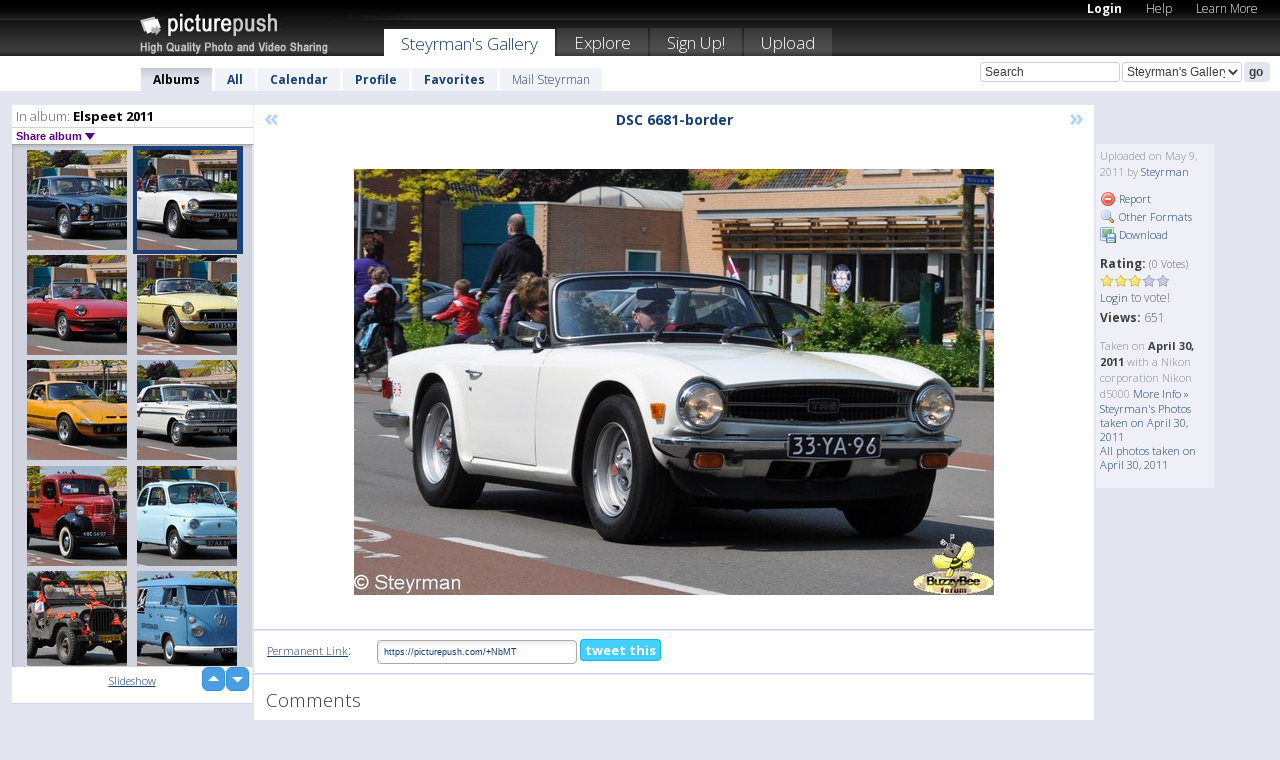

--- FILE ---
content_type: text/html; charset=UTF-8
request_url: https://steyrman.picturepush.com/album/151562/5625165/Elspeet-2011/DSC-6681-border.html
body_size: 6241
content:

        
                





        
	

        
    
                    
                        
           
                   
                    
                                    
        
            
           
            
                        
                
    <html xml:lang="en" lang="en">
    <head>

<meta name="viewport" content="width=device-width, initial-scale=1, maximum-scale=1"></meta>

 	<title>
    
        DSC 6681-border Elspeet 2011 Photo album by  Steyrman   
        
                        
        
        
        
        </title>	
        
       
<script type="text/javascript" src="https://ajax.googleapis.com/ajax/libs/jquery/1.4.3/jquery.min.js"></script>
	<script type="text/javascript" src="/consyn/base.js?v18"></script>
 
<script type="text/javascript">Consyn.start('/consyn',[],{usedefault:true});</script>


    	<link rel="stylesheet" href="https://picturepush.com/style/base3.css?v1698485769" type="text/css" />
    <link rel="stylesheet" href="https://picturepush.com/themes/picturepush/skins/black/style/colors.css?v6" type="text/css" id="skinStylesheet" />
    
    
    
    <link rel="alternate" title="PicturePush RSS feed" type="application/rss+xml" href="/user_rss.php" />
    
    <link rel="shortcut icon" href="/favicon.ico" /> 
    
    <meta http-equiv="Content-Type" content="text/html; charset=UTF-8"></meta>
    <meta name="verify-v1" content="njdKWUPFl93zsvYeC3/6WK2Yy7xOnZaHn5GfLDQdHTw="></meta>
    
    <meta name="keywords" content="DSC 6681-border, Elspeet 2011, Steyrman, free, photo, image, upload, quality, pro"></meta>
                
<link href="https://vjs.zencdn.net/5.19.2/video-js.css" rel="stylesheet" />

    	
	<meta property="og:title" content="DSC_6681-border.jpg"></meta>
        <meta property="og:type" content="article"></meta>
        <meta property="og:url" content="https://steyrman.picturepush.com/album/151562/5625165/Elspeet-2011/DSC-6681-border.html"></meta>
        <meta property="og:image" content="https://www1.picturepush.com/photo/a/5625165/640/Elspeet-2011/DSC-6681-border.jpg"></meta>
        <meta property="og:site_name" content="PicturePush"></meta>
        <meta property="og:description" content=" by Steyrman In Elspeet 2011 Album - "></meta>
	<meta property="fb:app_id" content="223717607720914"></meta>


             




    
  </head>
  <body style="position: relative;">

  <div id="bg" style="opacity: 0.9;filter: blur(5px); -webkit-filter: blur(5px); -moz-filter: blur(5px); -o-filter: blur(5px); -ms-filter: blur(5px); position: absolute; width: 100%; min-height: 100%; left:0; bottom:0; right:0;"></div>

  <div id="container">
    <div id="header">
        
        
        <div id="logo"><a href="https://picturepush.com/"><img src="https://picturepush.com/themes/picturepush/skins/black/img/logo4.jpg?v3" alt="PicturePush - High Quality Photo Upload and Sharing" id="skinLogo" /></a></div>
        <ul id="personalMenu" class="menu">
            
                                    
                        
            
                
            
            
             <li><a href="https://picturepush.com/login">Login</a></li>            
            
            <li><a href="https://picturepush.com/help" style="font-weight: normal;">Help</a></li><li><a href="https://picturepush.com/tour" style="font-weight: normal;">Learn More</a></li>            
           
            
            
        </ul>


        
        <ul id="mainmenu">
                            <li class="active"><h1><a href="https://steyrman.picturepush.com/">Steyrman's Gallery</a></h1></li>
                
                        
              
            <li><a href="https://picturepush.com/explore">Explore</a></li><li><a href="https://picturepush.com/signup">Sign Up!</a></li><li><a href="https://picturepush.com/up">Upload</a></li>                      
        </ul>

                
    <div class="searchBox">
        <form name="findlogin" action="https://picturepush.com/search" method="get">
             
            
            <input type="text" name="q" style="width: 140px" value="Search" onclick="if(this.value=='Search'){this.focus(); this.select();}" /><select name="clid" style="width: 120px">
                <option value="">All galleries</option>
                                <option value="50486" selected="selected">Steyrman's Gallery</option>            </select><input type="submit" class="button" value="go" />
        </form>
    
    </div>
                
        <div id="userMenu">
            <ul class="menu">
            
                                
                            
            
                            
                
                                    <li class="active"><a href="https://steyrman.picturepush.com/">Albums</a></li><li><a href="https://steyrman.picturepush.com/all">All</a></li><li><a href="https://steyrman.picturepush.com/calendar">Calendar</a></li><li><a href="https://steyrman.picturepush.com/profile">Profile</a></li><li><a href="https://steyrman.picturepush.com/favorites">Favorites</a></li> 
                                
                 
		                   
                    <li class="other"><a href="https://steyrman.picturepush.com/mail">Mail Steyrman</a></li>
                                 
                
                
            </ul>



        </div>
    
    </div>
    
    

              

    
    
    <div id="content" class="content-set">

    
                                

	
                
        <div id="column1wrap"><div id="column1">


                       
        
            
        <div class="settitle">
                               
                     
            <h2> 
              <span class="prefix">In album:</span>               
              Elspeet 2011          
               
              
            </h2>
             <div class="setcontrols">
               
               <span e:behave="picturepush.popup" e:popup="albumShareContextMenu" e:popupdata="{albumid: 151562}" style="cursor: pointer;">Share album <b class="downarrow"></b></span>
	     </div>
            </div>
            
                       
             <div class="block thumbGrid">
            
                <form action="/massmanipulate.php" method="post" target="waitingwindow" onsubmit="window.open('about:blank','waitingwindow','width=200,height=200'); hide(elem('massmenu'));" style="border: 1px solid transparent;">
                
                

    

                
                
                                                
                
                                
                <div e:transform="picturepush.lazyscroller" e:pages="38" e:position="32" e:pageheight="316" e:pagewidth="220" e:src="/thumbs_page.php?alid=151562&amp;page=$1" id="lazyscroller" style="min-height:320px; width: 240px;">
                        
                            
                                                                                                                        
    
        
    
    
        <div class="thumb">
<a class="link" e:behave="tooltip" id="img5625167" e:tiptext="DSC 6682-border<br />2011-05-09 19:47:33" e:transform="nav" href="https://steyrman.picturepush.com/album/151562/5625167/Elspeet-2011/DSC-6682-border.html" e:href="/album/151562/detail/5625167" e:target="column2" e:highlight="true" onclick="var e=fix_e(arguments[0]); if(elem('massmenu')){elem('massmenu').activate('sel_5625167',e)};">
        
        
        
        <img height="100" width="100" alt="DSC 6682-border - Elspeet 2011" src="https://www1.picturepush.com/photo/a/5625167/100c/Elspeet-2011/DSC-6682-border.jpg?v0" /></a>
        
            <div class="data"> 
            
            </div>
        </div><div class="thumb">
<a class="link" e:behave="tooltip" id="img5625165" e:tiptext="DSC 6681-border<br />2011-05-09 19:47:17" e:transform="nav" href="https://steyrman.picturepush.com/album/151562/5625165/Elspeet-2011/DSC-6681-border.html" e:href="/album/151562/detail/5625165" e:target="column2" e:highlight="true" onclick="var e=fix_e(arguments[0]); if(elem('massmenu')){elem('massmenu').activate('sel_5625165',e)};">
        
        
        
        <img height="100" width="100" alt="DSC 6681-border - Elspeet 2011" src="https://www1.picturepush.com/photo/a/5625165/100c/Elspeet-2011/DSC-6681-border.jpg?v0" /></a>
        
            <div class="data"> 
            
            </div>
        </div><div class="thumb">
<a class="link" e:behave="tooltip" id="img5625162" e:tiptext="DSC 6679-border<br />2011-05-09 19:46:56" e:transform="nav" href="https://steyrman.picturepush.com/album/151562/5625162/Elspeet-2011/DSC-6679-border.html" e:href="/album/151562/detail/5625162" e:target="column2" e:highlight="true" onclick="var e=fix_e(arguments[0]); if(elem('massmenu')){elem('massmenu').activate('sel_5625162',e)};">
        
        
        
        <img height="100" width="100" alt="DSC 6679-border - Elspeet 2011" src="https://www1.picturepush.com/photo/a/5625162/100c/Elspeet-2011/DSC-6679-border.jpg?v0" /></a>
        
            <div class="data"> 
            
            </div>
        </div><div class="thumb">
<a class="link" e:behave="tooltip" id="img5625161" e:tiptext="DSC 6678-border<br />2011-05-09 19:46:50" e:transform="nav" href="https://steyrman.picturepush.com/album/151562/5625161/Elspeet-2011/DSC-6678-border.html" e:href="/album/151562/detail/5625161" e:target="column2" e:highlight="true" onclick="var e=fix_e(arguments[0]); if(elem('massmenu')){elem('massmenu').activate('sel_5625161',e)};">
        
        
        
        <img height="100" width="100" alt="DSC 6678-border - Elspeet 2011" src="https://www1.picturepush.com/photo/a/5625161/100c/Elspeet-2011/DSC-6678-border.jpg?v0" /></a>
        
            <div class="data"> 
            
            </div>
        </div><div class="thumb">
<a class="link" e:behave="tooltip" id="img5625158" e:tiptext="DSC 6677-border<br />2011-05-09 19:46:44" e:transform="nav" href="https://steyrman.picturepush.com/album/151562/5625158/Elspeet-2011/DSC-6677-border.html" e:href="/album/151562/detail/5625158" e:target="column2" e:highlight="true" onclick="var e=fix_e(arguments[0]); if(elem('massmenu')){elem('massmenu').activate('sel_5625158',e)};">
        
        
        
        <img height="100" width="100" alt="DSC 6677-border - Elspeet 2011" src="https://www1.picturepush.com/photo/a/5625158/100c/Elspeet-2011/DSC-6677-border.jpg?v0" /></a>
        
            <div class="data"> 
            
            </div>
        </div><div class="thumb">
<a class="link" e:behave="tooltip" id="img5625156" e:tiptext="DSC 6675-border<br />2011-05-09 19:46:39" e:transform="nav" href="https://steyrman.picturepush.com/album/151562/5625156/Elspeet-2011/DSC-6675-border.html" e:href="/album/151562/detail/5625156" e:target="column2" e:highlight="true" onclick="var e=fix_e(arguments[0]); if(elem('massmenu')){elem('massmenu').activate('sel_5625156',e)};">
        
        
        
        <img height="100" width="100" alt="DSC 6675-border - Elspeet 2011" src="https://www1.picturepush.com/photo/a/5625156/100c/Elspeet-2011/DSC-6675-border.jpg?v0" /></a>
        
            <div class="data"> 
            
            </div>
        </div>    


<div class="scroller" style="float: left; width: auto;">
    <b e:behave='tooltip' e:tiptext="First Page"  class="char">&laquo;&nbsp;&nbsp;</b><b e:behave='tooltip' e:tiptext="Previous Page" class="char">&lt;&nbsp;&nbsp;</b><b class='active'>&nbsp;1&nbsp;</b> <a href="https://steyrman.picturepush.com/album/151562/p-Elspeet-2011.html?page=2" e:transform="nav">2</a> <a href="https://steyrman.picturepush.com/album/151562/p-Elspeet-2011.html?page=3" e:transform="nav">3</a> <a href="https://steyrman.picturepush.com/album/151562/p-Elspeet-2011.html?page=4" e:transform="nav">4</a> <a href="https://steyrman.picturepush.com/album/151562/p-Elspeet-2011.html?page=5" e:transform="nav">5</a> <a href="https://steyrman.picturepush.com/album/151562/p-Elspeet-2011.html?page=6" e:transform="nav">6</a> <a href="https://steyrman.picturepush.com/album/151562/p-Elspeet-2011.html?page=7" e:transform="nav">7</a> <a href="https://steyrman.picturepush.com/album/151562/p-Elspeet-2011.html?page=2" e:behave='tooltip' e:transform="nav" e:tiptext="Next Page" class="char">&gt;</a> <a href="https://steyrman.picturepush.com/album/151562/p-Elspeet-2011.html?page=38" e:behave='tooltip' e:transform="nav" e:tiptext="Last Page" class="char">&raquo;</a> 
    </div>
        
        
    
    
                    
                        
                    </div>  
                      <div style="position: relative; height: 1px; width: 50px; float: right; z-index: 99;">
                           <div style="position: absolute; right:0px; top: 0px; width: 50px;"><a href="#" onclick="elem('lazyscroller').focusPrevious();return false;" class="uparrow"><span>up</span></a>
				<a href="#" onclick="elem('lazyscroller').focusNext(); return false;" class="downarrow"><span>down</span></a></div>
                       </div>                        
                    
                   
                </form>
                                
                <div class="content" style="text-align: center;">
                   
                          
                        
                                                <div><a class="minor" href="/slideshow?alid=151562">Slideshow</a>
                        
                        
                        
                                                
                        </div>
                    </div>
                
                
                
    
                        
                
            </div>


           <div style="position: relative; padding: 4px 0 14px 0; clear: both; text-align: left; ">


</div>            
            
            
            

  
              
        
                   
		  
        
<div style="text-align: center;">

</div><div class="clear"></div>
        </div></div>
                
        <div id="column3">
            <div></div>        </div>                
                 <div class="column2">

        
            
                        
            <div id="column2" e:transform="picturepush.ImagePane" e:src="/album/151562/detail/5625165" e:storestate="anchor" e:loaded="true">
            
                
        
                        
                
        
        
        
        <script>
        if(typeof Consyn == "undefined"){
if(prompt('This page may miss parts, do you wish to refresh?'))window.location.href =  "https://steyrman.picturepush.com/album/151562/5625165/Elspeet-2011/DSC-6681-border.html";
}
        </script>
<div class="block stageBlock">
    <div class="content stage">
    
    
        <div class="scroller">
             <a href="/album/151562/detail/5625167" e:transform="nav" class="prev" title="Previous" rel="nofollow">&laquo;</a>                
                              
            <h2 class="imageTitle">DSC 6681-border</h2>                        
                       
             
            <a href="/album/151562/detail/5625162" e:transform="nav" class="next" title="Next" rel="nofollow">&raquo;</a>             
        </div>
                    
       
        <div class="media"> 
                
                        
            <a href="/showformat.php?format=1024&alid=151562&imgid=5625165&clid=50486" onclick="window.open(this.href,'fullsize','resizable=yes,status=no,menubar =no,toolbar = no,scrollbars=yes'); return false;" title="Click to enlarge!"><img class="photo" src="https://www1.picturepush.com/photo/a/5625165/640/Elspeet-2011/DSC-6681-border.jpg?v0" width="640" height="426" onload="this.height = $(this)[0].offsetWidth*426 / 640;" alt="DSC 6681-border Elspeet 2011" /></a>
        
                               
                 </div>
        
        
        
                 
                 
          
        
        <div style="margin: 0 auto 10px auto; max-width:600px;"></div>        
        
        <div class="sidebar">
                
                <p>Uploaded  
                on May 9, 2011                by <a href="https://steyrman.picturepush.com">Steyrman</a>                    
                                </p>
        
                
                <ul>
                
                            <li><a href="#" onclick="var d = confirm('Really report this image as inappropriate?'); if(d){location.href='/action.php?mode=report&image=5625165';} return false;"><img src="https://picturepush.com/img/icons/delete.png" alt="" class="icon" height="16" width="16" /> Report</a></li>            
                                  
        
            
            <li><a href="/showformat.php?format=1024&image=5625165" onclick="window.open(this.href,'fullsize','resizable=yes,status=no,menubar =no,toolbar = no,scrollbars=yes'); return false;" title="Other Formats"><img src="https://picturepush.com/img/icons/magnifier.png" alt="" class="icon" height="16" width="16" />  Other Formats</a></li>        
            
            <li><a href="https://www1.picturepush.com/photo/a/5625165/img/Elspeet-2011/DSC-6681-border.jpg" title="Download DSC_6681-border.jpg ( 0.15 MB)"><img src="https://picturepush.com/img/icons/picture_save.png" alt="" class="icon" height="16" width="16" /> Download</a></li>                        
       
            
            
            </ul>
            
            
                           
</p>
                
                    
            
        
            
            <strong>Rating:</strong> <span style="font-size: 10px">(0 Votes)</span><br />
                
                <span e:transform="pane" id="ratearea">
                    
                                            
                    <img src="https://picturepush.com/img/star1.gif" alt="" class="icon" /><img src="https://picturepush.com/img/star1.gif" alt="" class="icon" /><img src="https://picturepush.com/img/star1.gif" alt="" class="icon" /><img src="https://picturepush.com/img/star2.gif" alt="" class="icon" /><img src="https://picturepush.com/img/star2.gif" alt="" class="icon" />                    
                    
                                            <br /><a href="/login"  class="minor">Login</a> to vote! </span>        
                      
                      <br />
                      <strong>Views:</strong> 651<br />
                
                
                      
                
                                     
                    
                    
			                
                                        
                                        
  
                    
  
  
                    
      
                    
                                   
                                
                 <div e:transform="pane" style="margin-top: 10px;">
                
                  <p>
                  Taken on <strong>April 30, 2011</strong> with a Nikon corporation Nikon d5000                  <a href="/exif_details.php?imgid=5625165" e:transform="nav" e:target="lightbox" rel="nofollow" title="Exif Details">More Info&nbsp;&raquo;</a><br />

                  <a href="https://steyrman.picturepush.com/taken/2011-04-30">Steyrman's Photos taken on April 30, 2011</a><br />

                  <a href="https://picturepush.com/taken/2011-04-30">All photos taken on April 30, 2011</a>
</p>                 </div>
                                     
            
        </div>

        <div id="actionArea" e:transform="pane"></div>
        
    </div>

</div>

<div class="block" style="overflow: hidden;">
    
    <div class="content extracontent">
           <h3></h3>                     
     




           
               <table style="width: 480px;">      

              
                
               
                    
                    
                    <tr><th><a href="https://picturepush.com/+NbMT" class="minor">Permanent Link</a>:</th>
                <td colspan="3"><input type="text" value="https://picturepush.com/+NbMT" onclick="this.focus(); this.select();" style="width: 200px; font-size: 9px;" />


                <a href="http://twitter.com/share?url=https%3A%2F%2Fpicturepush.com%2F%2BNbMT&text=Check+out%3A+DSC+6681-border&via=picturepush&related=picturepush" class="tweet-button" target="_blank" title="Post this picture to twitter">tweet this</a>





                </td>
                

                
                
                
                
                </tr>
                    
                
                  

                
                  
                  
                  
                
               </table>
               
               
               
               
               
          
    </div>
      
</div>




<div class="block">
    <h2>Comments</h2>
    <div class="content">
    
      
                   
      
       <h3><img src="https://picturepush.com/img/icons/comment_add.png" alt="" class="icon" height="16" width="16" />  Add Comment</h3>
       
           
                     <p>Please <a href="/login">login</a> to add comments!</p>  
       
  </div>  
 
  
  
</div>        
        
        
        
        
        
        
        
        
        
                            
            
        </div>            
            
                  
   

         
            
            
            </div>
            
                        
                 
	<ul e:transform="picturepush.contextmenu" id="albumShareContextMenu" e:popuptemplate="menu" style="display:none">
                  
                        
                        
                        

                        <li><a href="https://steyrman.picturepush.com/album/151562/p-Elspeet-2011.html" onclick="prompt('Copy album link:',this.href); return false;" style="background-image: url(https://picturepush.com/img/icons/picture_link.png);">Album link</a></li>

                        
                        <li><a href="/masspublish?alid=151562&format=640" style="background-image: url(https://picturepush.com/img/icons/picture_link.png);">Publish</a></li>


	</ul>
                    

<script type="text/javascript">
// <![CDATA[
function checkKey(e){
  sel=null;
 if(e.keyCode!=39 && e.keyCode!=37) return true;

    var t = e.target.tagName.toLowerCase();
    if(t=='input' || t=='textarea' || t=='select') return true;
  if(e.keyCode==39){ // next
    sel =".stage .next";
  }else if(e.keyCode==37){ // previous
    sel=".stage .prev";
  }
  if(sel){
    $(sel).css({backgroundColor:'black'});
    $(sel).click();
  }
  return true;
}
$(function(){
    $(document).keyup(checkKey);


    var diffX,diffY,dx,dy, tchs, del = 150,
    clk = function(el){
        if ( typeof(tchs) !== 'object' ) return; //we have nothing to do
        if( Math.abs(dx) > Math.abs(dy) ){
           if ( dx < -20 ) { //swipe right
              $(".prev").click();
           }
           else if ( dx  > 20 ) { //swipe left
              $(".next").click();
           }
        }
    };
  
    $('.column2').bind('touchstart touchmove', function(ev){
            var oev = ev.originalEvent, el = $(this);
            switch( ev.type.charAt(5) ){
                case 's': //touch start
                    diffX = oev.touches[0].pageX;
                    diffY = oev.touches[0].pageY;
                    window.setTimeout(clk, del, el);
                break;
                case 'm': //touch move
                    tchs = oev.touches;
	            dx = (diffX - tchs[0].pageX);
                    dy = (diffY - tchs[0].pageY);
        //            tchs = oev.touches;
                break;
            }
    }); 
}); 

// ]]>
</script>


    
            
            
            
      
   <script type="text/javascript">
//<![CDATA[
var sess_id = "8e2d3f5c3dc3cbadacb1bc834118b47d";
/*
DomLoaded.load(function(){
  var s = document.createElement('script');
  s.src = "http://orders.colorplaza.com/cart/cart.cpl?lang=EN&oemid=21&swid=990450&aid="+sess_id;
  document.getElementsByTagName("head")[0].appendChild(s);
});
*/   
      //]]>
      </script>
      
                
       <div class="clear"></div> 
     </div>  
          
          
     
<div class="clear"></div>   
   </div>

<div class="clear"></div>   
   <div class="footer">
        <p id="p1">
        <a href="https://picturepush.com/help"><strong>Help:</strong></a><br />
        - <a href="https://picturepush.com/help">FAQ</a><br />

         - <a href="http://www.movinglabs.com/index.php/EN/Feedback?subject=PicturePush">Contact</a><br /> 
        </p>
        
        <p id="p2">
        <strong>Your:</strong><br />
                                        - <a href="https://picturepush.com/help">Help</a><br />- <a href="https://picturepush.com/tour">Learn More</a><br />                    </p>
       
        <p id="p3">
            <strong>Language:</strong><br />
            - <a href="https://picturepush.com/" class="active">English</a><br />
            - <a href="https://picturepush.com/nl/" class=" ?'active'}">Nederlands</a><br />
            - <a href="https://picturepush.com/fr/" class=" ?'active'}">Français</a><br />
        </p>
        
        <p id="p4">
        <a href="https://picturepush.com/explore"><strong>Explore:</strong></a><br />
             - <a href="https://picturepush.com/updated">Updated</a><br /> - <a href="https://picturepush.com/calendar">Calendar</a><br /> - <a href="https://picturepush.com/explore.comments">Comments</a><br /> - <a href="https://picturepush.com/members">Members</a><br />        </p>
        
        <p id="p5">
        <a href="https://picturepush.com/about"><strong>About PicturePush:</strong></a><br />
        - <a href="https://picturepush.com/about">Terms</a><br />
        - <a href="https://picturepush.com/news">News</a><br />
        - <a href="http://twitter.com/PicturePush">Follow on Twitter</a><br />
        - <a href="http://www.movinglabs.com/index.php/EN/Feedback?subject=PicturePush+Feedback">Send us some Feedback</a><br /> 
    
        </p>
        
        
        <p id="p6">
            <a href="https://picturepush.com/tools"><strong>Tools:</strong></a><br />
            - <a href="https://picturepush.com/tools">Multi file upload</a><br />
            - <a href="https://picturepush.com/tools">Widgets for your site</a><br />
            - <a href="https://picturepush.com/3rd_party_hosting">3rd party hosting</a><br />
            - <a href="https://picturepush.com/ebay">eBay photo upload</a><br />

        </p>
        
        
        <p class="copyright">&copy; 2006-2026 - Created by <a href="http://www.movinglabs.com/">MovingLabs</a> 
        &nbsp;
        
        <a href="/privacy">privacy policy</a> - <a href="https://picturepush.com/sitemap">sitemap</a> - <a href="https://picturepush.com/disclosure">Responsible Disclosure</a>

        
</p>
   </div>  
   
   
   











  <script src="https://vjs.zencdn.net/ie8/1.1.2/videojs-ie8.min.js"></script>



  </body>
  
  <!-- 0.057677030563354 -->
</html>                

--- FILE ---
content_type: text/html; charset=UTF-8
request_url: https://steyrman.picturepush.com/thumbs_page.php?alid=151562&page=31
body_size: 589
content:

    
        
    
    
        <div class="thumb">
<a class="link" e:behave="tooltip" id="img5625178" e:tiptext="DSC 6688-border<br />2011-05-09 19:48:39" e:transform="nav" href="https://steyrman.picturepush.com/album/151562/5625178/Elspeet-2011/DSC-6688-border.html" e:href="/album/151562/detail/5625178" e:target="column2" e:highlight="true" onclick="var e=fix_e(arguments[0]); if(elem('massmenu')){elem('massmenu').activate('sel_5625178',e)};">
        
        
        
        <img height="100" width="100" alt="DSC 6688-border - Elspeet 2011" src="https://www1.picturepush.com/photo/a/5625178/100c/Elspeet-2011/DSC-6688-border.jpg?v0" /></a>
        
            <div class="data"> 
            
            </div>
        </div><div class="thumb">
<a class="link" e:behave="tooltip" id="img5625177" e:tiptext="DSC 6687-border<br />2011-05-09 19:48:33" e:transform="nav" href="https://steyrman.picturepush.com/album/151562/5625177/Elspeet-2011/DSC-6687-border.html" e:href="/album/151562/detail/5625177" e:target="column2" e:highlight="true" onclick="var e=fix_e(arguments[0]); if(elem('massmenu')){elem('massmenu').activate('sel_5625177',e)};">
        
        
        
        <img height="100" width="100" alt="DSC 6687-border - Elspeet 2011" src="https://www1.picturepush.com/photo/a/5625177/100c/Elspeet-2011/DSC-6687-border.jpg?v0" /></a>
        
            <div class="data"> 
            
            </div>
        </div><div class="thumb">
<a class="link" e:behave="tooltip" id="img5625175" e:tiptext="DSC 6686-border<br />2011-05-09 19:48:25" e:transform="nav" href="https://steyrman.picturepush.com/album/151562/5625175/Elspeet-2011/DSC-6686-border.html" e:href="/album/151562/detail/5625175" e:target="column2" e:highlight="true" onclick="var e=fix_e(arguments[0]); if(elem('massmenu')){elem('massmenu').activate('sel_5625175',e)};">
        
        
        
        <img height="100" width="100" alt="DSC 6686-border - Elspeet 2011" src="https://www1.picturepush.com/photo/a/5625175/100c/Elspeet-2011/DSC-6686-border.jpg?v0" /></a>
        
            <div class="data"> 
            
            </div>
        </div><div class="thumb">
<a class="link" e:behave="tooltip" id="img5625173" e:tiptext="DSC 6685-border<br />2011-05-09 19:48:18" e:transform="nav" href="https://steyrman.picturepush.com/album/151562/5625173/Elspeet-2011/DSC-6685-border.html" e:href="/album/151562/detail/5625173" e:target="column2" e:highlight="true" onclick="var e=fix_e(arguments[0]); if(elem('massmenu')){elem('massmenu').activate('sel_5625173',e)};">
        
        
        
        <img height="100" width="100" alt="DSC 6685-border - Elspeet 2011" src="https://www1.picturepush.com/photo/a/5625173/100c/Elspeet-2011/DSC-6685-border.jpg?v0" /></a>
        
            <div class="data"> 
            
            </div>
        </div><div class="thumb">
<a class="link" e:behave="tooltip" id="img5625171" e:tiptext="DSC 6684-border<br />2011-05-09 19:48:08" e:transform="nav" href="https://steyrman.picturepush.com/album/151562/5625171/Elspeet-2011/DSC-6684-border.html" e:href="/album/151562/detail/5625171" e:target="column2" e:highlight="true" onclick="var e=fix_e(arguments[0]); if(elem('massmenu')){elem('massmenu').activate('sel_5625171',e)};">
        
        
        
        <img height="100" width="100" alt="DSC 6684-border - Elspeet 2011" src="https://www1.picturepush.com/photo/a/5625171/100c/Elspeet-2011/DSC-6684-border.jpg?v0" /></a>
        
            <div class="data"> 
            
            </div>
        </div><div class="thumb">
<a class="link" e:behave="tooltip" id="img5625170" e:tiptext="DSC 6683-border<br />2011-05-09 19:47:56" e:transform="nav" href="https://steyrman.picturepush.com/album/151562/5625170/Elspeet-2011/DSC-6683-border.html" e:href="/album/151562/detail/5625170" e:target="column2" e:highlight="true" onclick="var e=fix_e(arguments[0]); if(elem('massmenu')){elem('massmenu').activate('sel_5625170',e)};">
        
        
        
        <img height="100" width="100" alt="DSC 6683-border - Elspeet 2011" src="https://www1.picturepush.com/photo/a/5625170/100c/Elspeet-2011/DSC-6683-border.jpg?v0" /></a>
        
            <div class="data"> 
            
            </div>
        </div>    


        
        
    
    


--- FILE ---
content_type: text/html; charset=UTF-8
request_url: https://steyrman.picturepush.com/thumbs_page.php?alid=151562&page=32
body_size: 600
content:

    
        
    
    
        <div class="thumb">
<a class="link" e:behave="tooltip" id="img5625167" e:tiptext="DSC 6682-border<br />2011-05-09 19:47:33" e:transform="nav" href="https://steyrman.picturepush.com/album/151562/5625167/Elspeet-2011/DSC-6682-border.html" e:href="/album/151562/detail/5625167" e:target="column2" e:highlight="true" onclick="var e=fix_e(arguments[0]); if(elem('massmenu')){elem('massmenu').activate('sel_5625167',e)};">
        
        
        
        <img height="100" width="100" alt="DSC 6682-border - Elspeet 2011" src="https://www1.picturepush.com/photo/a/5625167/100c/Elspeet-2011/DSC-6682-border.jpg?v0" /></a>
        
            <div class="data"> 
            
            </div>
        </div><div class="thumb">
<a class="link" e:behave="tooltip" id="img5625165" e:tiptext="DSC 6681-border<br />2011-05-09 19:47:17" e:transform="nav" href="https://steyrman.picturepush.com/album/151562/5625165/Elspeet-2011/DSC-6681-border.html" e:href="/album/151562/detail/5625165" e:target="column2" e:highlight="true" onclick="var e=fix_e(arguments[0]); if(elem('massmenu')){elem('massmenu').activate('sel_5625165',e)};">
        
        
        
        <img height="100" width="100" alt="DSC 6681-border - Elspeet 2011" src="https://www1.picturepush.com/photo/a/5625165/100c/Elspeet-2011/DSC-6681-border.jpg?v0" /></a>
        
            <div class="data"> 
            
            </div>
        </div><div class="thumb">
<a class="link" e:behave="tooltip" id="img5625162" e:tiptext="DSC 6679-border<br />2011-05-09 19:46:56" e:transform="nav" href="https://steyrman.picturepush.com/album/151562/5625162/Elspeet-2011/DSC-6679-border.html" e:href="/album/151562/detail/5625162" e:target="column2" e:highlight="true" onclick="var e=fix_e(arguments[0]); if(elem('massmenu')){elem('massmenu').activate('sel_5625162',e)};">
        
        
        
        <img height="100" width="100" alt="DSC 6679-border - Elspeet 2011" src="https://www1.picturepush.com/photo/a/5625162/100c/Elspeet-2011/DSC-6679-border.jpg?v0" /></a>
        
            <div class="data"> 
            
            </div>
        </div><div class="thumb">
<a class="link" e:behave="tooltip" id="img5625161" e:tiptext="DSC 6678-border<br />2011-05-09 19:46:50" e:transform="nav" href="https://steyrman.picturepush.com/album/151562/5625161/Elspeet-2011/DSC-6678-border.html" e:href="/album/151562/detail/5625161" e:target="column2" e:highlight="true" onclick="var e=fix_e(arguments[0]); if(elem('massmenu')){elem('massmenu').activate('sel_5625161',e)};">
        
        
        
        <img height="100" width="100" alt="DSC 6678-border - Elspeet 2011" src="https://www1.picturepush.com/photo/a/5625161/100c/Elspeet-2011/DSC-6678-border.jpg?v0" /></a>
        
            <div class="data"> 
            
            </div>
        </div><div class="thumb">
<a class="link" e:behave="tooltip" id="img5625158" e:tiptext="DSC 6677-border<br />2011-05-09 19:46:44" e:transform="nav" href="https://steyrman.picturepush.com/album/151562/5625158/Elspeet-2011/DSC-6677-border.html" e:href="/album/151562/detail/5625158" e:target="column2" e:highlight="true" onclick="var e=fix_e(arguments[0]); if(elem('massmenu')){elem('massmenu').activate('sel_5625158',e)};">
        
        
        
        <img height="100" width="100" alt="DSC 6677-border - Elspeet 2011" src="https://www1.picturepush.com/photo/a/5625158/100c/Elspeet-2011/DSC-6677-border.jpg?v0" /></a>
        
            <div class="data"> 
            
            </div>
        </div><div class="thumb">
<a class="link" e:behave="tooltip" id="img5625156" e:tiptext="DSC 6675-border<br />2011-05-09 19:46:39" e:transform="nav" href="https://steyrman.picturepush.com/album/151562/5625156/Elspeet-2011/DSC-6675-border.html" e:href="/album/151562/detail/5625156" e:target="column2" e:highlight="true" onclick="var e=fix_e(arguments[0]); if(elem('massmenu')){elem('massmenu').activate('sel_5625156',e)};">
        
        
        
        <img height="100" width="100" alt="DSC 6675-border - Elspeet 2011" src="https://www1.picturepush.com/photo/a/5625156/100c/Elspeet-2011/DSC-6675-border.jpg?v0" /></a>
        
            <div class="data"> 
            
            </div>
        </div>    


        
        
    
    


--- FILE ---
content_type: text/html; charset=UTF-8
request_url: https://steyrman.picturepush.com/thumbs_page.php?alid=151562&page=33
body_size: 609
content:

    
        
    
    
        <div class="thumb">
<a class="link" e:behave="tooltip" id="img5625155" e:tiptext="DSC 6673-border<br />2011-05-09 19:46:33" e:transform="nav" href="https://steyrman.picturepush.com/album/151562/5625155/Elspeet-2011/DSC-6673-border.html" e:href="/album/151562/detail/5625155" e:target="column2" e:highlight="true" onclick="var e=fix_e(arguments[0]); if(elem('massmenu')){elem('massmenu').activate('sel_5625155',e)};">
        
        
        
        <img height="100" width="100" alt="DSC 6673-border - Elspeet 2011" src="https://www1.picturepush.com/photo/a/5625155/100c/Elspeet-2011/DSC-6673-border.jpg?v0" /></a>
        
            <div class="data"> 
            
            </div>
        </div><div class="thumb">
<a class="link" e:behave="tooltip" id="img5625152" e:tiptext="DSC 6671-border<br />2011-05-09 19:46:20" e:transform="nav" href="https://steyrman.picturepush.com/album/151562/5625152/Elspeet-2011/DSC-6671-border.html" e:href="/album/151562/detail/5625152" e:target="column2" e:highlight="true" onclick="var e=fix_e(arguments[0]); if(elem('massmenu')){elem('massmenu').activate('sel_5625152',e)};">
        
        
        
        <img height="100" width="100" alt="DSC 6671-border - Elspeet 2011" src="https://www1.picturepush.com/photo/a/5625152/100c/Elspeet-2011/DSC-6671-border.jpg?v0" /></a>
        
            <div class="data"> 
            
            </div>
        </div><div class="thumb">
<a class="link" e:behave="tooltip" id="img5625151" e:tiptext="DSC 6670-border<br />2011-05-09 19:46:08" e:transform="nav" href="https://steyrman.picturepush.com/album/151562/5625151/Elspeet-2011/DSC-6670-border.html" e:href="/album/151562/detail/5625151" e:target="column2" e:highlight="true" onclick="var e=fix_e(arguments[0]); if(elem('massmenu')){elem('massmenu').activate('sel_5625151',e)};">
        
        
        
        <img height="100" width="100" alt="DSC 6670-border - Elspeet 2011" src="https://www1.picturepush.com/photo/a/5625151/100c/Elspeet-2011/DSC-6670-border.jpg?v0" /></a>
        
            <div class="data"> 
            
            </div>
        </div><div class="thumb">
<a class="link" e:behave="tooltip" id="img5625148" e:tiptext="DSC 6669-border<br />2011-05-09 19:46:02" e:transform="nav" href="https://steyrman.picturepush.com/album/151562/5625148/Elspeet-2011/DSC-6669-border.html" e:href="/album/151562/detail/5625148" e:target="column2" e:highlight="true" onclick="var e=fix_e(arguments[0]); if(elem('massmenu')){elem('massmenu').activate('sel_5625148',e)};">
        
        
        
        <img height="100" width="100" alt="DSC 6669-border - Elspeet 2011" src="https://www1.picturepush.com/photo/a/5625148/100c/Elspeet-2011/DSC-6669-border.jpg?v0" /></a>
        
            <div class="data"> 
            
            </div>
        </div><div class="thumb">
<a class="link" e:behave="tooltip" id="img5625146" e:tiptext="DSC 6667-border<br />2011-05-09 19:45:53" e:transform="nav" href="https://steyrman.picturepush.com/album/151562/5625146/Elspeet-2011/DSC-6667-border.html" e:href="/album/151562/detail/5625146" e:target="column2" e:highlight="true" onclick="var e=fix_e(arguments[0]); if(elem('massmenu')){elem('massmenu').activate('sel_5625146',e)};">
        
        
        
        <img height="100" width="100" alt="DSC 6667-border - Elspeet 2011" src="https://www1.picturepush.com/photo/a/5625146/100c/Elspeet-2011/DSC-6667-border.jpg?v0" /></a>
        
            <div class="data"> 
            
            </div>
        </div><div class="thumb">
<a class="link" e:behave="tooltip" id="img5625145" e:tiptext="DSC 6666-border<br />2011-05-09 19:45:43" e:transform="nav" href="https://steyrman.picturepush.com/album/151562/5625145/Elspeet-2011/DSC-6666-border.html" e:href="/album/151562/detail/5625145" e:target="column2" e:highlight="true" onclick="var e=fix_e(arguments[0]); if(elem('massmenu')){elem('massmenu').activate('sel_5625145',e)};">
        
        
        
        <img height="100" width="100" alt="DSC 6666-border - Elspeet 2011" src="https://www1.picturepush.com/photo/a/5625145/100c/Elspeet-2011/DSC-6666-border.jpg?v0" /></a>
        
            <div class="data"> 
            
            </div>
        </div>    


        
        
    
    
